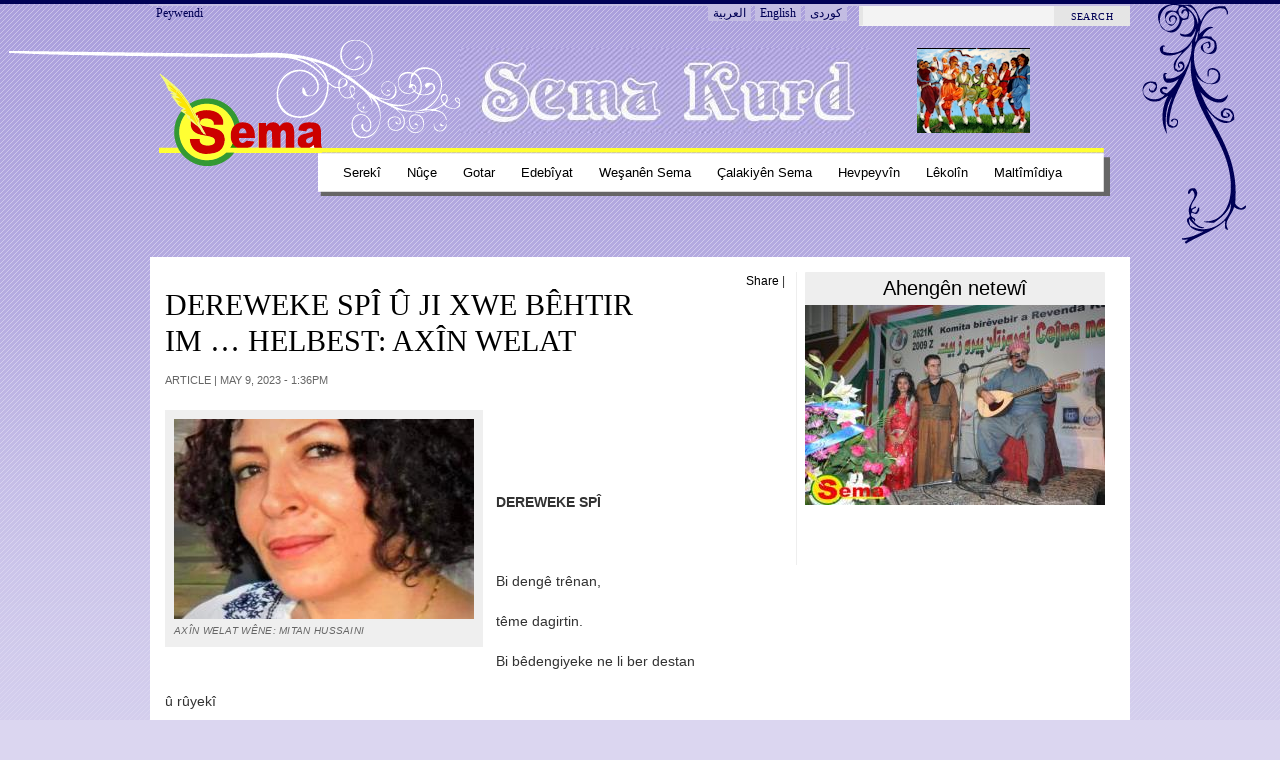

--- FILE ---
content_type: text/html; charset=utf-8
request_url: https://www.semakurd.net/kurdish/article/dereweke-sp%C3%AE-%C3%BB-ji-xwe-b%C3%AAhtir-im-%E2%80%A6-helbest-ax%C3%AEn-welat
body_size: 5574
content:

<!DOCTYPE html PUBLIC "-//W3C//DTD XHTML+RDFa 1.0//EN" "http://www.w3.org/MarkUp/DTD/xhtml-rdfa-1.dtd">
<html 
     xmlns="http://www.w3.org/1999/xhtml"      
     xmlns:dc="http://purl.org/dc/terms/" 
     xmlns:dcmitype="http://purl.org/dc/terms/DCMIType/"
     xmlns:ctag="http://commontag.org/ns#"
     xmlns:foaf="http://xmlns.com/foaf/0.1/"      
     xmlns:v="http://rdf.data-vocabulary.org/#"
     xmlns:fb="http://www.facebook.com/2008/fbml"
     lang="ku-kur" 
     dir="ltr"
     version="XHTML+RDFa 1.0" >
<head>
<meta http-equiv="Content-Type" content="text/html; charset=utf-8" />
  <title>DEREWEKE SPÎ  Û JI XWE BÊHTIR IM …  HELBEST: AXÎN WELAT | semakurd.net</title>
  
<meta http-equiv="Content-Type" content="text/html; charset=utf-8" />
<meta property="og:title" content="DEREWEKE SPÎ  Û JI XWE BÊHTIR IM …  HELBEST: AXÎN WELAT"/>
<meta property="og:site_name" content="semakurd.net"/>
<meta property="fb:app_id" content="373526719335064"/>

<link rel="shortcut icon" href="/sites/default/files/openpublish_theme_favicon_0.ico" type="image/x-icon" />
  <link type="text/css" rel="stylesheet" media="all" href="/sites/default/files/css/css_5f36fdcbafa093e68f99831d2a860ac7.css" />
<link type="text/css" rel="stylesheet" media="screen" href="/sites/default/files/css/css_e2e8aede7e8499065eeaca2cb382186b.css" />
<link type="text/css" rel="stylesheet" media="print" href="/sites/default/files/css/css_9b1772c56819feaac7859148f1fce2dc.css" />
  <script type="text/javascript" src="/sites/default/files/js/js_eb2891412f1c90495daf4523806203d9.js"></script>
<script type="text/javascript">
<!--//--><![CDATA[//><!--
jQuery.extend(Drupal.settings, { "basePath": "/", "googleanalytics": { "trackOutgoing": 1, "trackMailto": 1, "trackDownload": 1, "trackDownloadExtensions": "7z|aac|arc|arj|asf|asx|avi|bin|csv|doc|exe|flv|gif|gz|gzip|hqx|jar|jpe?g|js|mp(2|3|4|e?g)|mov(ie)?|msi|msp|pdf|phps|png|ppt|qtm?|ra(m|r)?|sea|sit|tar|tgz|torrent|txt|wav|wma|wmv|wpd|xls|xml|z|zip" }, "combineBlocks": [ [ "#block-views-most_viewed_by_taxonomy-block", "#block-views-most_commented_articles-block_1" ], [ "#block-views-most_viewed_by_node_type-block", "#block-views-most_commented_blogs-block_1" ], [ "#block-views-most_viewed_by_node_type-block", "#block-views-most_commented_articles-block_1" ] ], "op_workflow_bonus": null, "viewsSlideshowSingleFrame": { "#views_slideshow_singleframe_main_ad-block_1": { "num_divs": 2, "id_prefix": "#views_slideshow_singleframe_main_", "div_prefix": "#views_slideshow_singleframe_div_", "vss_id": "ad-block_1", "timeout": "7000", "sort": 1, "effect": "blindX", "speed": "900", "start_paused": 0, "delay": "0", "fixed_height": "1", "random": "0", "pause": "1", "pause_on_click": "0", "pause_when_hidden": 0, "pause_when_hidden_type": "full", "amount_allowed_visible": "", "remember_slide": 0, "remember_slide_days": "1", "controls": "0", "items_per_slide": "1", "pager": "0", "pager_type": "Numbered", "pager_hover": "2", "pager_click_to_page": 0, "image_count": "0", "nowrap": "0", "sync": "1", "advanced": "", "ie": { "cleartype": "true", "cleartypenobg": "false" } } } });
//--><!]]>
</script>
  <!--[if gte IE 6]><link type="text/css" rel="stylesheet" media="all" href="/sites/all/themes/openpublish_theme/css/fix-ie.css" /><![endif]-->  
  <!--[if IE 6]><link type="text/css" rel="stylesheet" media="all" href="/##path_not_found##" /><![endif]-->
</head>

<body  class="sidebar-right node-view-page not-front not-logged-in page-node node-type-article one-sidebar sidebar-right i18n-ku-kur" >
    <div id="outer-wrapper"> 
  <div id="wrapper">    	
  
      <div id="top-menu" class="clearfix">
      <ul class="menu"><li class="leaf first last even"><a href="/kurdish/contact" title="">Peywendi</a></li>
</ul>    <div id="search_box_top" class="clearfix">
      <form action="/kurdish/article/dereweke-sp%C3%AE-%C3%BB-ji-xwe-b%C3%AAhtir-im-%E2%80%A6-helbest-ax%C3%AEn-welat"  accept-charset="UTF-8" method="post" id="search-theme-form">
<div><div id="search" class="clearfix"><div class="form-item" id="edit-search-theme-form-1-wrapper">
 <input type="text" maxlength="128" name="search_theme_form" id="edit-search-theme-form-1" size="15" value="" title="Enter the terms you wish to search for." class="form-text" />
</div>
<input type="hidden" name="form_build_id" id="form-UYbI35yrHhGo3Ra3cS3eYo_05dHARc46UOn0REZFzJE" value="form-UYbI35yrHhGo3Ra3cS3eYo_05dHARc46UOn0REZFzJE"  />
<input type="hidden" name="form_id" id="edit-search-theme-form" value="search_theme_form"  />
<div id="top-search-button"><input type="submit" name="op" id="" value="search"  class="form-submit" />
</div></div>
</div></form>
    </div>
<ul class="language-bar"><li class="ar first"><a href="/" class="language-link ">العربية</a></li>
<li class="en"><a href="/english" class="language-link ">English</a></li>
<li class="ku last"><a href="/sorani" class="language-link ">کوردی</a></li>
</ul>
    </div>
  		
  <div id="top-image-area" class="clearfix">   <div id="header">
      <div id="block-views-front_top_ad-block_1" class="clearfix block block-views">

  
  <div class="content">
    <div class="view view-front-top-ad view-id-front_top_ad view-display-id-block_1 view-dom-id-3">
    
  
  
      <div class="view-content">
        <div about="" class="views-row views-row-1 views-row-odd views-row-first views-row-last">
      
  <div class="views-field-field-ad-image-fid">
                <span class="field-content"><img src="https://www.semakurd.net/sites/default/files/imagecache/sema_add_85X0/ad/sema-2.jpg" alt="" title=""  class="imagecache imagecache-sema_add_85X0 imagecache-default imagecache-sema_add_85X0_default" width="410" height="85" /></span>
  </div>
  
  <div class="views-field-edit-node">
                <span class="field-content"></span>
  </div>
  </div>
      </div>
  
  
  
  
  
  
</div>   </div>

</div>
   
  </div> <!-- /#header -->
  </div>
  <div id="logo-area" class="clearfix">	    
    <div id="logo"><a href="/kurdish" title="semakurd.net"><img src="/sites/default/files/openpublish_theme_logo.png" alt="semakurd.net" /></a>
    </div><!--/ #logo -->
  </div><!-- #logo-area -->        

  <div id="nav" class="clearfix">
          <ul class="links primary-links clearfix op-primary-links">
                  <li class="first-level off first">
        <a href="/kurdish" class="first-level">Serekî</a>                
                
      </li>
                <li class="first-level off ">
        <a href="/kurdish/articles/n%C3%BB%C3%A7e" class="first-level">Nûçe</a>                
                  <ul class="second-level">          
                          <li><a href="/kurdish/articles/n%C3%BB%C3%A7e/S%C3%AEnema"><span>Sînema</span></a></li>
                          <li><a href="/kurdish/articles/n%C3%BB%C3%A7e/Huner"><span>Huner</span></a></li>
                          <li><a href="/kurdish/articles/n%C3%BB%C3%A7e/Edeb%C3%AE"><span>Edebî</span></a></li>
                          <li><a href="/kurdish/articles/n%C3%BB%C3%A7e/Muz%C3%AEk"><span>Muzîk</span></a></li>
                          <li><a href="/kurdish/articles/n%C3%BB%C3%A7e/Siyaset"><span>Siyaset</span></a></li>
                      </ul>
                
      </li>
                <li class="first-level off ">
        <a href="/kurdish/articles/Gotar" class="first-level">Gotar</a>                
                  <ul class="second-level">          
                          <li><a href="/kurdish/articles/Gotar/S%C3%AEnema"><span>Sînema</span></a></li>
                          <li><a href="/kurdish/articles/Gotar/Huner"><span>Huner</span></a></li>
                          <li><a href="/kurdish/articles/Gotar/Edeb%C3%AE"><span>Edebî</span></a></li>
                          <li><a href="/kurdish/articles/Gotar/Muz%C3%AEk"><span>Muzîk</span></a></li>
                          <li><a href="/kurdish/articles/Gotar/Siyaset"><span>Siyaset</span></a></li>
                      </ul>
                
      </li>
                <li class="first-level off ">
        <a href="/kurdish/articles/Edeb%C3%AE" class="first-level">Edebîyat</a>                
                  <ul class="second-level">          
                          <li><a href="/kurdish/articles/Edeb%C3%AE/Pirt%C3%BBk%C3%AAn-N%C3%BB%20"><span>Pirtûkên Nû </span></a></li>
                          <li><a href="/kurdish/articles/Edeb%C3%AE/Helbest"><span>Helbest</span></a></li>
                          <li><a href="/kurdish/articles/Edeb%C3%AE/%C3%87%C3%AErok"><span>Çîrok</span></a></li>
                      </ul>
                
      </li>
                <li class="first-level off ">
        <a href="/kurdish/articles/We%C5%9Fan%C3%AAn-sema" class="first-level">Weşanên sema</a>                
                
      </li>
                <li class="first-level off ">
        <a href="/kurdish/articles/%C3%87alakiy%C3%AAn-sema" class="first-level">Çalakiyên sema</a>                
                
      </li>
                <li class="first-level off ">
        <a href="/kurdish/articles/Hevpeyv%C3%AEn" class="first-level">Hevpeyvîn</a>                
                
      </li>
                <li class="first-level off ">
        <a href="/kurdish/articles/L%C3%AAkol%C3%AEn" class="first-level">Lêkolîn</a>                
                
      </li>
                <li class="first-level off last">
        <a href="/kurdish/multimedia" class="first-level">Maltîmîdiya</a>                
                
      </li>
      </ul>          
  </div> <!-- /#nav -->
  <div class="clear"></div>	
  <div id="container" class="clearfix">


<div id="center" class="clearfix">
  
  
  <div class="breadcrumb"><a href="/kurdish">Home</a></div>
   

    
                	<div id="add-this" class="float-right clearfix">
          <div id="facebook-like" style="display:inline-block;">  
    <iframe src="http://www.facebook.com/plugins/like.php?href=https://www.semakurd.net/kurdish/article/dereweke-sp%C3%AE-%C3%BB-ji-xwe-b%C3%AAhtir-im-%E2%80%A6-helbest-ax%C3%AEn-welat &amp;layout=button_count&amp;show_faces=true&amp;width=80&amp;action=like&amp;colorscheme=light&amp;height=21" scrolling="no" frameborder="0" style="border:none; overflow:hidden; width:95px; height:21px;" allowTransparency="true"></iframe>

</div>


<script type="text/javascript">
var addthis_config =
{
   ui_508_compliant: true,
   services_compact: 'print,favorites,email,facebook,twitter,digg,delicious,myspace,google,more'
}
</script>
<div class="addthis_toolbox addthis_default_style">
<a addthis:title="DEREWEKE SPÎ  Û JI XWE BÊHTIR IM …  HELBEST: AXÎN WELAT | semakurd.net" href="http://addthis.com/bookmark.php?v=250" class="addthis_button_compact">Share</a>
<span class="addthis_separator">|</span>
<a class="addthis_button_print"></a>
<a class="addthis_button_email"></a>
<a class="addthis_button_twitter"></a>
<a class="addthis_button_facebook"></a>
</div>
<script type="text/javascript" src="http://s7.addthis.com/js/250/addthis_widget.js"></script>
      	</div>
        <h1 property="dc:title">DEREWEKE SPÎ  Û JI XWE BÊHTIR IM …  HELBEST: AXÎN WELAT</h1>
            
                  
                    
    
        

  
      
  <div id="op-over-content">
        
  </div>
  
  <div id="op-content" typeof="dcmitype:Text">
    	<div class="deck"></div><!-- /.deck -->
<div class="section-date-author">Article | 
  
  <time property="dc:issued" datatype="xsd:dateTime" datetime="2023-05-09" content="2023-05-09T13:36:42+03:00">May 9, 2023 - 1:36pm</time>
     	
</div><!-- /.section-date-author -->
<div class="body-content">
    <div class="main-image">
      <img src="https://www.semakurd.net/sites/default/files/imagecache/400xY/axin-welat.jpg" alt="  AXÎN WELAT WÊNE: MITAN HUSSAINI   " title="  AXÎN WELAT WÊNE: MITAN HUSSAINI   "  class="imagecache imagecache-400xY" width="300" height="200" />        <div class="main-image-desc image-desc">
           <span class="main-image-credit image-credit">  AXÎN WELAT WÊNE: MITAN HUSSAINI   </span>
        </div><!-- /.main-image-desc -->
    </div><!-- /.main-image -->
    
  <div property="dc:description"><p>&nbsp;</p>
<p>	&nbsp;</p>
<p>	<strong>DEREWEKE SP&Icirc;</strong></p>
<p>	&nbsp;</p>
<p>	Bi deng&ecirc; tr&ecirc;nan,</p>
<p>	t&ecirc;me dagirtin.</p>
<p>	Bi b&ecirc;dengiyeke ne li ber destan</p>
<p>	&ucirc; r&ucirc;yek&icirc;</p>
<p>	nay&ecirc; jib&icirc;rkirin.</p>
<p>	Nizanim r&ecirc;w&icirc; y&ecirc;n duh,</p>
<p>	ji k&icirc;jan rex&icirc; ve hatin.</p>
<p>	&nbsp;</p>
<p>	Deng&ecirc; xwe</p>
<p>	didim b&ucirc;newerine</p>
<p>	ji toz&ecirc;</p>
<p>	&ucirc; canewer&ecirc;n ked&icirc;.</p>
<p>	Xwe didim neynikan</p>
<p>	dib&ecirc;jin:</p>
<p>	tu b&ecirc; rojgar &icirc;.</p>
<p>	&nbsp;</p>
<p>	Tu d&ecirc; careke din</p>
<p>	ney&ecirc; v&icirc; deng&icirc;...</p>
<p>	Hezkiriy&ecirc;n xwe n&icirc;vkuşt&icirc; dikim:</p>
<p>	n&icirc;v&ecirc; sax: ji kurman re.</p>
<p>	N&icirc;v&ecirc; mir&icirc;: ji hezkirineke din re,</p>
<p>	ji kuştineke din</p>
<p>	&ucirc; gelek xapandin&ecirc;n d&icirc; re.</p>
<p>	&nbsp;</p>
<p>	Keviy&ecirc;n min tenik in;</p>
<p>	xwe dav&ecirc;jim rexr&ecirc;yan.</p>
<p>	Cara yekem&icirc;n e</p>
<p>	neynikeke wiha paqij dib&icirc;nim.</p>
<p>	&nbsp;</p>
<p>	Hezkiriy&ecirc;n min</p>
<p>	bawernakin ku:</p>
<p>	ten&ecirc; derewek im.</p>
<p>	&nbsp;</p>
<p>	Di her neynikek&ecirc; de:</p>
<p>	du r&ucirc;.</p>
<p>	Di her r&ucirc;yek&icirc; de:</p>
<p>	gelek kes...</p>
<p>	piraniya goriy&ecirc;n min</p>
<p>	b&ecirc; w&ecirc;ned&ecirc;m</p>
<p>	derbas&icirc; neynikan dibin.</p>
<p>	&nbsp;</p>
<p>	***</p>
<p>	&nbsp;</p>
<p>	<strong>JI XWE B&Ecirc;HTIR IM</strong></p>
<p>	&nbsp;</p>
<p>	Ez b&ucirc;m:</p>
<p>	ya ku der&icirc; n&icirc;vk&ecirc;ş&icirc;</p>
<p>	dih&icirc;şt,</p>
<p>	&ucirc; &ccedil;av&ecirc;n xwe vedikirin.</p>
<p>	&nbsp;</p>
<p>	Ne xem e</p>
<p>	zanibim ev stirana</p>
<p>	ji k&icirc;jan pencer&ecirc; t&ecirc;</p>
<p>	l&ecirc; na.</p>
<p>	Rojine d&ucirc;&ucirc;r bi xwe re</p>
<p>	an&icirc;n.</p>
<p>	Gelek d&icirc;men,</p>
<p>	&ucirc; b&icirc;neke pir ji m&ecirc;j.</p>
<p>	&nbsp;</p>
<p>	Ji xwe b&ecirc;tir im.</p>
<p>	Nizanim bi &ccedil;iqas&icirc;,</p>
<p>	&ucirc; heta ku?</p>
<p>	diwestim.</p>
<p>	Navberek&ecirc; dibim,</p>
<p>	d&icirc;sa dibezim,</p>
<p>	radiwestim,</p>
<p>	&ucirc; dem j&icirc; bi min re.</p>
<p>	&nbsp;</p>
<p>	Bijank&ecirc;n xwe</p>
<p>	ji nermebayan radikim.</p>
<p>	Her ku jinek</p>
<p>	derbas dibe,</p>
<p>	zanim &ccedil;awa dil&ecirc; te</p>
<p>	dibij&icirc;nim xwe.</p>
<p>	&nbsp;</p>
<p>	Bi du destan</p>
<p>	te ez hem&ecirc;z kirim</p>
<p>	bi gelekan</p>
<p>	d&ucirc;r&icirc; xwe xistim.</p>
<p>	tu d&ecirc; &ccedil;i bik&icirc;</p>
<p>	bi ewqas dest?</p>
<p>	&nbsp;</p>
<p>	-------------</p>
<p>	<strong>AX&Icirc;N WELAT helbestvan e &ucirc; bi kurd&icirc;, ereb&icirc; &ucirc; sw&ecirc;d&icirc; diniv&icirc;se. Heta niha 8 kit&ecirc;b&ecirc;n w&ecirc; bi s&ecirc; zimanan li S&ucirc;riy&ecirc;, Libnan&ecirc;, Tirkiy&ecirc; &ucirc; Sw&ecirc;d&ecirc; derketine. Ew li Sw&ecirc;d&ecirc; dij&icirc; &ucirc; xebat&ecirc;n xwe &ecirc;n edeb&icirc; li Sw&ecirc;d&ecirc; dewam dike.</strong></p>
<p>	&nbsp;</p>
<p>	<strong>Kovara ferm&icirc; ya PENa Sw&ecirc;d&icirc; ( PEN/OPP)&nbsp;</strong></p>
</div>
  
    
    
</div>

<ul class="links"><li class="statistics_counter first last"><span>1376 reads</span></li>
</ul>  </div>
  
  <div id="op-under-content">
      
  </div>
  
</div> <!-- /#center -->

  <div id="sidebar-right" class="sidebar">
  	  <div id="block-views-ad-block_1" class="clearfix block block-views">

  
  <div class="content">
    <div class="view view-ad view-id-ad view-display-id-block_1 view-dom-id-1">
    
  
  
      <div class="view-content">
      


<div id="views_slideshow_singleframe_main_ad-block_1" class="views_slideshow_singleframe_main views_slideshow_main"><div id="views_slideshow_singleframe_teaser_section_ad-block_1" class="views_slideshow_singleframe_teaser_section"><div class="views_slideshow_singleframe_slide views_slideshow_slide views-row-1 views-row-odd" id="views_slideshow_singleframe_div_ad-block_1_0"><div class="views-row views-row-0 views-row-first views-row-odd">
  
  <div class="views-field-title">
                <span class="field-content">Ahengên netewî</span>
  </div>
  
  <div class="views-field-field-ad-image-fid">
                <span class="field-content"><img src="https://www.semakurd.net/sites/default/files/imagecache/width300/ad/aheng.jpg" alt="" title=""  class="imagecache imagecache-width300 imagecache-default imagecache-width300_default" width="300" height="200" /></span>
  </div>

</div>
</div>
<div class="views_slideshow_singleframe_slide views_slideshow_slide views-row-2 views_slideshow_singleframe_hidden views-row-even" id="views_slideshow_singleframe_div_ad-block_1_1"><div class="views-row views-row-0 views-row-first views-row-odd">
  
  <div class="views-field-title">
                <span class="field-content">Pirtûkên Dezgeha Sema</span>
  </div>
  
  <div class="views-field-field-ad-image-fid">
                <span class="field-content"><img src="https://www.semakurd.net/sites/default/files/imagecache/width300/ad/pirtuk1.jpg" alt="" title=""  class="imagecache imagecache-width300 imagecache-default imagecache-width300_default" width="239" height="235" /></span>
  </div>

</div>
</div>
</div>
</div>
    </div>
  
  
  
  
  
  
</div>   </div>

</div>
  </div> <!-- /#sidebar-right -->
        

      </div> <!-- /#container -->
      <span class="clear"></span>
    </div> <!-- /#wrapper -->
 
        <div class="clear"></div>	
         	
        <div id="footer" class="clearfix clear">
        <div id="footer-links-wrapper">
          <div id="footer-menu-primary"></div>
          <div id="footer-menu-secondary"></div>
        </div><!--/footer-links-wrapper-->
          
            <div id="block-block-1" class="clearfix block block-block">

  
  <div class="content">
    <p>All right preserved by semakurd.net / Mafê belavkirinê parastîne bo Malpera semakurd.net / المقالات التي تنشر في الموقع تعبر عن رأي اصحابها<br />
<a href="http://www.semakurd.info" title="www.semakurd.info">www.semakurd.info</a> | <a href="http://www.semakurd.org" title="www.semakurd.org">www.semakurd.org</a><br />
&copy; 2008 - 2012 </p>
  </div>

</div>
          
        </div> <!-- /#footer -->
 
  </div> <!-- /#outer-wrapper -->
  <!-- /layout -->
  <script type="text/javascript" src="/sites/default/files/js/js_7ffc6a210bb54d5ab6d348ffe201c11b.js"></script>
<script type="text/javascript">
<!--//--><![CDATA[//><!--
var _gaq = _gaq || [];_gaq.push(["_setAccount", "UA-30367122-1"]);_gaq.push(["_trackPageview"]);(function() {var ga = document.createElement("script");ga.type = "text/javascript";ga.async = true;ga.src = ("https:" == document.location.protocol ? "https://ssl" : "http://www") + ".google-analytics.com/ga.js";var s = document.getElementsByTagName("script")[0];s.parentNode.insertBefore(ga, s);})();
//--><!]]>
</script>
</body>
</html>


--- FILE ---
content_type: text/css
request_url: https://www.semakurd.net/sites/default/files/css/css_5f36fdcbafa093e68f99831d2a860ac7.css
body_size: 12620
content:
#nav ul.primary-links li.off li a,#nav ul.primary-links li.on li a,#nav ul.primary-links li.over ul li a{display:block;font-family:arial,verdana,sans-serif;font-size:1em;text-transform:none;font-weight:bold;}#nav ul.primary-links li.on li a:hover,#nav ul.primary-links li.on li a:active,#nav ul.primary-links li.on li a.overactive{color:#fff;}#nav ul.primary-links li.first-level a:hover{background:#393939;}#nav ul.primary-links li.on li a.active{background:none;}div#nav{background:#F3F3F3;position:relative;margin-bottom:40px;padding:0;}#nav li.on ul,#nav li.off ul{margin:0;padding:0;background:#760C29;}#nav a{text-decoration:none;}div#nav li.first-level{width:0px;margin:0;float:left;display:block;padding-right:15px;white-space:nowrap;}div#nav ul>li.first-level{width:auto;}#nav li ul{display:none;}#nav li.off ul,#nav li.on ul{top:36px;left:0px;background:#760C29;height:35px;position:absolute;width:979px;}#nav ul.primary-links li.first-level.on a,#nav ul.primary-links li.on first-level.a{color:#FFF;}#nav ul.primary-links li.on ul.second-level a{color:#FFF;text-transform:none;}#nav ul.primary-links li ul a.active span{background:url(/sites/all/modules/openpublish_core/openpublish_menu/img/bg-submenu.png);padding:4px 13px 4px 13px;-moz-border-radius:6px;-webkit-border-radius:6px;border-radius:6px;}#nav ul.primary-links li ul span{padding:4px 13px 4px 13px;}#nav ul.primary-links li.on li a{padding:12px;font-size:0.917em;font-weight:normal;}#nav li a{font-weight:bold;display:block;}#nav ul.primary-links li.first-level.on{background:none repeat scroll 0 0 #760C29;color:#FFFFFF;text-decoration:none;}#nav ul.primary-links li.on ul a,#nav ul.primary-links li.off ul a{float:left;border:0;color:#fff;width:auto;padding:12px 10px 8px 10px;font-size:0.917em;font-weight:normal;}#nav ul.primary-links li:hover ul,#nav ul.primary-links li.over ul{background:#393939;width:979px;}#nav li.on ul{display:block;}#nav li.off:hover ul,#nav li.over ul{display:block;z-index:6000;}div#nav li.off a:hover,div#nav li:hover a,div#nav li.over a{background:#393939;}div#nav ul.primary-links li.first-level:hover a.first-level,div#nav ul.primary-links li.first-level:hover a.first-level.active,div#nav ul.primary-links li.over a.first-level,div#nav ul.primary-links li.over a.active{color:#FFF;background:#393939;}#nav li.off li a:hover,#nav li:hover li a{background:#393939;text-transform:none;}#nav ul.primary-links li ul a:hover,#nav ul.primary-links li a:active{color:#c5c5c5;}#nav ul.primary-links ul.second-level li a:hover{background:#393939;color:#c5c5c5;}#nav ul.primary-links li a.active:active{background:#393939;}

.node-unpublished{background-color:#fff4f4;}.preview .node{background-color:#ffffea;}#node-admin-filter ul{list-style-type:none;padding:0;margin:0;width:100%;}#node-admin-buttons{float:left;margin-left:0.5em;clear:right;}td.revision-current{background:#ffc;}.node-form .form-text{display:block;width:95%;}.node-form .container-inline .form-text{display:inline;width:auto;}.node-form .standard{clear:both;}.node-form textarea{display:block;width:95%;}.node-form .attachments fieldset{float:none;display:block;}.terms-inline{display:inline;}


fieldset{margin-bottom:1em;padding:.5em;}form{margin:0;padding:0;}hr{height:1px;border:1px solid gray;}img{border:0;}table{border-collapse:collapse;}th{text-align:left;padding-right:1em;border-bottom:3px solid #ccc;}.clear-block:after{content:".";display:block;height:0;clear:both;visibility:hidden;}.clear-block{display:inline-block;}/*_\*/
* html .clear-block{height:1%;}.clear-block{display:block;}/* End hide from IE-mac */



body.drag{cursor:move;}th.active img{display:inline;}tr.even,tr.odd{background-color:#eee;border-bottom:1px solid #ccc;padding:0.1em 0.6em;}tr.drag{background-color:#fffff0;}tr.drag-previous{background-color:#ffd;}td.active{background-color:#ddd;}td.checkbox,th.checkbox{text-align:center;}tbody{border-top:1px solid #ccc;}tbody th{border-bottom:1px solid #ccc;}thead th{text-align:left;padding-right:1em;border-bottom:3px solid #ccc;}.breadcrumb{padding-bottom:.5em}div.indentation{width:20px;height:1.7em;margin:-0.4em 0.2em -0.4em -0.4em;padding:0.42em 0 0.42em 0.6em;float:left;}div.tree-child{background:url(/misc/tree.png) no-repeat 11px center;}div.tree-child-last{background:url(/misc/tree-bottom.png) no-repeat 11px center;}div.tree-child-horizontal{background:url(/misc/tree.png) no-repeat -11px center;}.error{color:#e55;}div.error{border:1px solid #d77;}div.error,tr.error{background:#fcc;color:#200;padding:2px;}.warning{color:#e09010;}div.warning{border:1px solid #f0c020;}div.warning,tr.warning{background:#ffd;color:#220;padding:2px;}.ok{color:#008000;}div.ok{border:1px solid #00aa00;}div.ok,tr.ok{background:#dfd;color:#020;padding:2px;}.item-list .icon{color:#555;float:right;padding-left:0.25em;clear:right;}.item-list .title{font-weight:bold;}.item-list ul{margin:0 0 0.75em 0;padding:0;}.item-list ul li{margin:0 0 0.25em 1.5em;padding:0;list-style:disc;}ol.task-list li.active{font-weight:bold;}.form-item{margin-top:1em;margin-bottom:1em;}tr.odd .form-item,tr.even .form-item{margin-top:0;margin-bottom:0;white-space:nowrap;}tr.merge-down,tr.merge-down td,tr.merge-down th{border-bottom-width:0 !important;}tr.merge-up,tr.merge-up td,tr.merge-up th{border-top-width:0 !important;}.form-item input.error,.form-item textarea.error,.form-item select.error{border:2px solid red;}.form-item .description{font-size:0.85em;}.form-item label{display:block;font-weight:bold;}.form-item label.option{display:inline;font-weight:normal;}.form-checkboxes,.form-radios{margin:1em 0;}.form-checkboxes .form-item,.form-radios .form-item{margin-top:0.4em;margin-bottom:0.4em;}.marker,.form-required{color:#f00;}.more-link{text-align:right;}.more-help-link{font-size:0.85em;text-align:right;}.nowrap{white-space:nowrap;}.item-list .pager{clear:both;text-align:center;}.item-list .pager li{background-image:none;display:inline;list-style-type:none;padding:0.5em;}.pager-current{font-weight:bold;}.tips{margin-top:0;margin-bottom:0;padding-top:0;padding-bottom:0;font-size:0.9em;}dl.multiselect dd.b,dl.multiselect dd.b .form-item,dl.multiselect dd.b select{font-family:inherit;font-size:inherit;width:14em;}dl.multiselect dd.a,dl.multiselect dd.a .form-item{width:10em;}dl.multiselect dt,dl.multiselect dd{float:left;line-height:1.75em;padding:0;margin:0 1em 0 0;}dl.multiselect .form-item{height:1.75em;margin:0;}.container-inline div,.container-inline label{display:inline;}ul.primary{border-collapse:collapse;padding:0 0 0 1em;white-space:nowrap;list-style:none;margin:5px;height:auto;line-height:normal;border-bottom:1px solid #bbb;}ul.primary li{display:inline;}ul.primary li a{background-color:#ddd;border-color:#bbb;border-width:1px;border-style:solid solid none solid;height:auto;margin-right:0.5em;padding:0 1em;text-decoration:none;}ul.primary li.active a{background-color:#fff;border:1px solid #bbb;border-bottom:#fff 1px solid;}ul.primary li a:hover{background-color:#eee;border-color:#ccc;border-bottom-color:#eee;}ul.secondary{border-bottom:1px solid #bbb;padding:0.5em 1em;margin:5px;}ul.secondary li{display:inline;padding:0 1em;border-right:1px solid #ccc;}ul.secondary a{padding:0;text-decoration:none;}ul.secondary a.active{border-bottom:4px solid #999;}#autocomplete{position:absolute;border:1px solid;overflow:hidden;z-index:100;}#autocomplete ul{margin:0;padding:0;list-style:none;}#autocomplete li{background:#fff;color:#000;white-space:pre;cursor:default;}#autocomplete li.selected{background:#0072b9;color:#fff;}html.js input.form-autocomplete{background-image:url(/misc/throbber.gif);background-repeat:no-repeat;background-position:100% 2px;}html.js input.throbbing{background-position:100% -18px;}html.js fieldset.collapsed{border-bottom-width:0;border-left-width:0;border-right-width:0;margin-bottom:0;height:1em;}html.js fieldset.collapsed *{display:none;}html.js fieldset.collapsed legend{display:block;}html.js fieldset.collapsible legend a{padding-left:15px;background:url(/misc/menu-expanded.png) 5px 75% no-repeat;}html.js fieldset.collapsed legend a{background-image:url(/misc/menu-collapsed.png);background-position:5px 50%;}* html.js fieldset.collapsed legend,* html.js fieldset.collapsed legend *,* html.js fieldset.collapsed table *{display:inline;}html.js fieldset.collapsible{position:relative;}html.js fieldset.collapsible legend a{display:block;}html.js fieldset.collapsible .fieldset-wrapper{overflow:auto;}.resizable-textarea{width:95%;}.resizable-textarea .grippie{height:9px;overflow:hidden;background:#eee url(/misc/grippie.png) no-repeat center 2px;border:1px solid #ddd;border-top-width:0;cursor:s-resize;}html.js .resizable-textarea textarea{margin-bottom:0;width:100%;display:block;}.draggable a.tabledrag-handle{cursor:move;float:left;height:1.7em;margin:-0.4em 0 -0.4em -0.5em;padding:0.42em 1.5em 0.42em 0.5em;text-decoration:none;}a.tabledrag-handle:hover{text-decoration:none;}a.tabledrag-handle .handle{margin-top:4px;height:13px;width:13px;background:url(/misc/draggable.png) no-repeat 0 0;}a.tabledrag-handle-hover .handle{background-position:0 -20px;}.joined + .grippie{height:5px;background-position:center 1px;margin-bottom:-2px;}.teaser-checkbox{padding-top:1px;}div.teaser-button-wrapper{float:right;padding-right:5%;margin:0;}.teaser-checkbox div.form-item{float:right;margin:0 5% 0 0;padding:0;}textarea.teaser{display:none;}html.js .no-js{display:none;}.progress{font-weight:bold;}.progress .bar{background:#fff url(/misc/progress.gif);border:1px solid #00375a;height:1.5em;margin:0 0.2em;}.progress .filled{background:#0072b9;height:1em;border-bottom:0.5em solid #004a73;width:0%;}.progress .percentage{float:right;}.progress-disabled{float:left;}.ahah-progress{float:left;}.ahah-progress .throbber{width:15px;height:15px;margin:2px;background:transparent url(/misc/throbber.gif) no-repeat 0px -18px;float:left;}tr .ahah-progress .throbber{margin:0 2px;}.ahah-progress-bar{width:16em;}#first-time strong{display:block;padding:1.5em 0 .5em;}tr.selected td{background:#ffc;}table.sticky-header{margin-top:0;background:#fff;}#clean-url.install{display:none;}html.js .js-hide{display:none;}#system-modules div.incompatible{font-weight:bold;}#system-themes-form div.incompatible{font-weight:bold;}span.password-strength{visibility:hidden;}input.password-field{margin-right:10px;}div.password-description{padding:0 2px;margin:4px 0 0 0;font-size:0.85em;max-width:500px;}div.password-description ul{margin-bottom:0;}.password-parent{margin:0 0 0 0;}input.password-confirm{margin-right:10px;}.confirm-parent{margin:5px 0 0 0;}span.password-confirm{visibility:hidden;}span.password-confirm span{font-weight:normal;}

ul.menu{list-style:none;border:none;text-align:left;}ul.menu li{margin:0 0 0 0.5em;}li.expanded{list-style-type:circle;list-style-image:url(/misc/menu-expanded.png);padding:0.2em 0.5em 0 0;margin:0;}li.collapsed{list-style-type:disc;list-style-image:url(/misc/menu-collapsed.png);padding:0.2em 0.5em 0 0;margin:0;}li.leaf{list-style-type:square;list-style-image:url(/misc/menu-leaf.png);padding:0.2em 0.5em 0 0;margin:0;}li a.active{color:#000;}td.menu-disabled{background:#ccc;}ul.links{margin:0;padding:0;}ul.links.inline{display:inline;}ul.links li{display:inline;list-style-type:none;padding:0 0.5em;}.block ul{margin:0;padding:0 0 0.25em 1em;}

#permissions td.module{font-weight:bold;}#permissions td.permission{padding-left:1.5em;}#access-rules .access-type,#access-rules .rule-type{margin-right:1em;float:left;}#access-rules .access-type .form-item,#access-rules .rule-type .form-item{margin-top:0;}#access-rules .mask{clear:both;}#user-login-form{text-align:center;}#user-admin-filter ul{list-style-type:none;padding:0;margin:0;width:100%;}#user-admin-buttons{float:left;margin-left:0.5em;clear:right;}#user-admin-settings fieldset .description{font-size:0.85em;padding-bottom:.5em;}.profile{clear:both;margin:1em 0;}.profile .picture{float:right;margin:0 1em 1em 0;}.profile h3{border-bottom:1px solid #ccc;}.profile dl{margin:0 0 1.5em 0;}.profile dt{margin:0 0 0.2em 0;font-weight:bold;}.profile dd{margin:0 0 1em 0;}



.field .field-label,.field .field-label-inline,.field .field-label-inline-first{font-weight:bold;}.field .field-label-inline,.field .field-label-inline-first{display:inline;}.field .field-label-inline{visibility:hidden;}.node-form .content-multiple-table td.content-multiple-drag{width:30px;padding-right:0;}.node-form .content-multiple-table td.content-multiple-drag a.tabledrag-handle{padding-right:.5em;}.node-form .content-add-more .form-submit{margin:0;}.node-form .number{display:inline;width:auto;}.node-form .text{width:auto;}.form-item #autocomplete .reference-autocomplete{white-space:normal;}.form-item #autocomplete .reference-autocomplete label{display:inline;font-weight:normal;}#content-field-overview-form .advanced-help-link,#content-display-overview-form .advanced-help-link{margin:4px 4px 0 0;}#content-field-overview-form .label-group,#content-display-overview-form .label-group,#content-copy-export-form .label-group{font-weight:bold;}table#content-field-overview .label-add-new-field,table#content-field-overview .label-add-existing-field,table#content-field-overview .label-add-new-group{float:left;}table#content-field-overview tr.content-add-new .tabledrag-changed{display:none;}table#content-field-overview tr.content-add-new .description{margin-bottom:0;}table#content-field-overview .content-new{font-weight:bold;padding-bottom:.5em;}.advanced-help-topic h3,.advanced-help-topic h4,.advanced-help-topic h5,.advanced-help-topic h6{margin:1em 0 .5em 0;}.advanced-help-topic dd{margin-bottom:.5em;}.advanced-help-topic span.code{background-color:#EDF1F3;font-family:"Bitstream Vera Sans Mono",Monaco,"Lucida Console",monospace;font-size:0.9em;padding:1px;}.advanced-help-topic .content-border{border:1px solid #AAA}



.rteindent1{margin-left:40px;}.rteindent2{margin-left:80px;}.rteindent3{margin-left:120px;}.rteindent4{margin-left:160px;}.rteleft{text-align:left;}.rteright{text-align:right;}.rtecenter{text-align:center;}.rtejustify{text-align:justify;}.ibimage_left{float:left;}.ibimage_right{float:right;}table.cke_editor fieldset{padding:0 !important;}.cke_editor{display:table !important;}.cke_editor,#ie#bug{display:inline-table !important;}

.ctools-locked{color:red;border:1px solid red;padding:1em;}.ctools-owns-lock{background:#FFFFDD none repeat scroll 0 0;border:1px solid #F0C020;padding:1em;}a.ctools-ajaxing,input.ctools-ajaxing,button.ctools-ajaxing,select.ctools-ajaxing{padding-right:18px !important;background:url(/sites/all/modules/ctools/images/status-active.gif) right center no-repeat;}div.ctools-ajaxing{float:left;width:18px;background:url(/sites/all/modules/ctools/images/status-active.gif) center center no-repeat;}
div.cp_tile:hover div.edit{display:block;}div.cp_showborder:hover{background-color:#ffff80;cursor:pointer;}div.cp_tile div.edit{background-color:white;border:1px solid rgb(238,238,238);display:none;font-size:12px;font-weight:bold;padding:0px 4px;position:absolute;z-index:40;}div.cp_tile{padding:0px;margin:0px;}

.container-inline-date{width:auto;clear:both;display:inline-block;vertical-align:top;margin-right:0.5em;}.container-inline-date .form-item{float:none;padding:0;margin:0;}.container-inline-date .form-item .form-item{float:left;}.container-inline-date .form-item,.container-inline-date .form-item input{width:auto;}.container-inline-date .description{clear:both;}.container-inline-date .form-item input,.container-inline-date .form-item select,.container-inline-date .form-item option{margin-right:5px;}.container-inline-date .date-spacer{margin-left:-5px;}.views-right-60 .container-inline-date div{padding:0;margin:0;}.container-inline-date .date-timezone .form-item{float:none;width:auto;clear:both;}#calendar_div,#calendar_div td,#calendar_div th{margin:0;padding:0;}#calendar_div,.calendar_control,.calendar_links,.calendar_header,.calendar{width:185px;border-collapse:separate;margin:0;}.calendar td{padding:0;}span.date-display-single{}span.date-display-start{}span.date-display-end{}span.date-display-separator{}.date-repeat-input{float:left;width:auto;margin-right:5px;}.date-repeat-input select{min-width:7em;}.date-repeat fieldset{clear:both;float:none;}.date-views-filter-wrapper{min-width:250px;}.date-views-filter input{float:left !important;margin-right:2px !important;padding:0 !important;width:12em;min-width:12em;}.date-nav{width:100%;}.date-nav div.date-prev{text-align:left;width:24%;float:left;}.date-nav div.date-next{text-align:right;width:24%;float:right;}.date-nav div.date-heading{text-align:center;width:50%;float:left;}.date-nav div.date-heading h3{margin:0;padding:0;}.date-clear{float:none;clear:both;display:block;}.date-clear-block{float:none;width:auto;clear:both;}.date-clear-block:after{content:" ";display:block;height:0;clear:both;visibility:hidden;}.date-clear-block{display:inline-block;}/*_\*/ 	 
 * html .date-clear-block{height:1%;}.date-clear-block{display:block;}/* End hide from IE-mac */

.date-container .date-format-delete{margin-top:1.8em;margin-left:1.5em;float:left;}.date-container .date-format-name{float:left;}.date-container .date-format-type{float:left;padding-left:10px;}.date-container .select-container{clear:left;float:left;}div.date-calendar-day{line-height:1;width:40px;float:left;margin:6px 10px 0 0;background:#F3F3F3;border-top:1px solid #eee;border-left:1px solid #eee;border-right:1px solid #bbb;border-bottom:1px solid #bbb;color:#999;text-align:center;font-family:Georgia,Arial,Verdana,sans;}div.date-calendar-day span{display:block;text-align:center;}div.date-calendar-day span.month{font-size:.9em;background-color:#B5BEBE;color:white;padding:2px;text-transform:uppercase;}div.date-calendar-day span.day{font-weight:bold;font-size:2em;}div.date-calendar-day span.year{font-size:.9em;padding:2px;}
#ui-datepicker-div{font-size:100%;font-family:Verdana,sans-serif;background:#eee;border-right:2px #666 solid;border-bottom:2px #666 solid;z-index:9999;}.ui-datepicker{width:17em;padding:.2em .2em 0;}.ui-datepicker .ui-datepicker-header{position:relative;padding:.2em 0;}.ui-datepicker .ui-datepicker-prev,.ui-datepicker .ui-datepicker-next{position:absolute;top:2px;width:1.8em;height:1.8em;}.ui-datepicker .ui-datepicker-prev-hover,.ui-datepicker .ui-datepicker-next-hover{top:1px;}.ui-datepicker .ui-datepicker-prev{left:2px;}.ui-datepicker .ui-datepicker-next{right:2px;}.ui-datepicker .ui-datepicker-prev-hover{left:1px;}.ui-datepicker .ui-datepicker-next-hover{right:1px;}.ui-datepicker .ui-datepicker-prev span,.ui-datepicker .ui-datepicker-next span{display:block;position:absolute;left:50%;margin-left:-8px;top:50%;margin-top:-8px;}.ui-datepicker .ui-datepicker-title{margin:0 2.3em;line-height:1.8em;text-align:center;}.ui-datepicker .ui-datepicker-title select{float:left;font-size:1em;margin:1px 0;}.ui-datepicker select.ui-datepicker-month-year{width:100%;}.ui-datepicker select.ui-datepicker-month,.ui-datepicker select.ui-datepicker-year{width:49%;}.ui-datepicker .ui-datepicker-title select.ui-datepicker-year{float:right;}.ui-datepicker table{width:100%;font-size:.9em;border-collapse:collapse;margin:0 0 .4em;}.ui-datepicker th{padding:.7em .3em;text-align:center;font-weight:bold;border:0;}.ui-datepicker td{border:0;padding:1px;}.ui-datepicker td span,.ui-datepicker td a{display:block;padding:.2em;text-align:right;text-decoration:none;}.ui-datepicker .ui-datepicker-buttonpane{background-image:none;margin:.7em 0 0 0;padding:0 .2em;border-left:0;border-right:0;border-bottom:0;}.ui-datepicker .ui-datepicker-buttonpane button{float:right;margin:.5em .2em .4em;cursor:pointer;padding:.2em .6em .3em .6em;width:auto;overflow:visible;}.ui-datepicker .ui-datepicker-buttonpane button.ui-datepicker-current{float:left;}.ui-datepicker.ui-datepicker-multi{width:auto;}.ui-datepicker-multi .ui-datepicker-group{float:left;}.ui-datepicker-multi .ui-datepicker-group table{width:95%;margin:0 auto .4em;}.ui-datepicker-multi-2 .ui-datepicker-group{width:50%;}.ui-datepicker-multi-3 .ui-datepicker-group{width:33.3%;}.ui-datepicker-multi-4 .ui-datepicker-group{width:25%;}.ui-datepicker-multi .ui-datepicker-group-last .ui-datepicker-header{border-left-width:0;}.ui-datepicker-multi .ui-datepicker-group-middle .ui-datepicker-header{border-left-width:0;}.ui-datepicker-multi .ui-datepicker-buttonpane{clear:left;}.ui-datepicker-row-break{clear:both;width:100%;}.ui-datepicker-rtl{direction:rtl;}.ui-datepicker-rtl .ui-datepicker-prev{right:2px;left:auto;}.ui-datepicker-rtl .ui-datepicker-next{left:2px;right:auto;}.ui-datepicker-rtl .ui-datepicker-prev:hover{right:1px;left:auto;}.ui-datepicker-rtl .ui-datepicker-next:hover{left:1px;right:auto;}.ui-datepicker-rtl .ui-datepicker-buttonpane{clear:right;}.ui-datepicker-rtl .ui-datepicker-buttonpane button{float:left;}.ui-datepicker-rtl .ui-datepicker-buttonpane button.ui-datepicker-current{float:right;}.ui-datepicker-rtl .ui-datepicker-group{float:right;}.ui-datepicker-rtl .ui-datepicker-group-last .ui-datepicker-header{border-right-width:0;border-left-width:1px;}.ui-datepicker-rtl .ui-datepicker-group-middle .ui-datepicker-header{border-right-width:0;border-left-width:1px;}.ui-datepicker-cover{display:none;display:block;position:absolute;z-index:-1;filter:mask();top:-4px;left:-4px;width:200px;height:200px;}

.timeEntry_control{vertical-align:middle;margin-left:2px;}* html .timeEntry_control{margin-top:-4px;}




.filefield-icon{margin:0 2px 0 0;}.filefield-element{margin:1em 0;white-space:normal;}.filefield-element .widget-preview{float:left;padding:0 10px 0 0;margin:0 10px 0 0;border-width:0 1px 0 0;border-style:solid;border-color:#CCC;max-width:30%;}.filefield-element .widget-edit{float:left;max-width:70%;}.filefield-element .filefield-preview{width:16em;overflow:hidden;}.filefield-element .widget-edit .form-item{margin:0 0 1em 0;}.filefield-element input.form-submit,.filefield-element input.form-file{margin:0;}.filefield-element input.progress-disabled{float:none;display:inline;}.filefield-element div.ahah-progress,.filefield-element div.throbber{display:inline;float:none;padding:1px 13px 2px 3px;}.filefield-element div.ahah-progress-bar{display:none;margin-top:4px;width:28em;padding:0;}.filefield-element div.ahah-progress-bar div.bar{margin:0;}


#edit-mollom-captcha{display:block;}.dblog-event pre,#simpletest-result-form table td{white-space:pre-wrap;}
#op-workflow-node-state-published{display:block;font-family:Arial,Helvetica,sans-serif;padding:5px 10px 2px 10px;font-size:.9em;margin:0 5px 0 0;color:white;background:green;border:none;}#op-workflow-node-state-notpublished{display:block;font-family:Arial,Helvetica,sans-serif;padding:5px 10px 2px 10px;font-size:.9em;margin:0 5px 0 0;color:white;background:grey;border:none;}


div.panel-pane div.admin-links{font-size:xx-small;margin-right:1em;}div.panel-pane div.admin-links li a{color:#ccc;}div.panel-pane div.admin-links li{padding-bottom:2px;background:white;z-index:201;}div.panel-pane div.admin-links:hover a,div.panel-pane div.admin-links-hover a{color:#000;}div.panel-pane div.admin-links a:before{content:"[";}div.panel-pane div.admin-links a:after{content:"]";}div.panel-pane div.panel-hide{display:none;}div.panel-pane div.panel-hide-hover,div.panel-pane:hover div.panel-hide{display:block;position:absolute;z-index:200;margin-top:-1.5em;}div.panel-pane div.node{margin:0;padding:0;}div.panel-pane div.feed a{float:right;}


.views_slideshow_singleframe_no_display,.views_slideshow_singleframe_hidden,.views_slideshow_singleframe_controls,.views_slideshow_singleframe_image_count{display:none;}.views_slideshow_singleframe_pager div a img{width:75px;height:75px;}.views_slideshow_singleframe_pager div{display:inline;padding-left:10px;}.views_slideshow_singleframe_pager.thumbnails a.activeSlide img{border:3px solid #000;}.views_slideshow_singleframe_pager.numbered a.activeSlide{text-decoration:underline;}


div.fieldgroup{margin:.5em 0 1em 0;}div.fieldgroup .content{padding-left:1em;}

.views-exposed-form .views-exposed-widget{float:left;padding:.5em 1em 0 0;}.views-exposed-form .views-exposed-widget .form-submit{margin-top:1.6em;}.views-exposed-form .form-item,.views-exposed-form .form-submit{margin-top:0;margin-bottom:0;}.views-exposed-form label{font-weight:bold;}.views-exposed-widgets{margin-bottom:.5em;}html.js a.views-throbbing,html.js span.views-throbbing{background:url(/sites/all/modules/views/images/status-active.gif) no-repeat right center;padding-right:18px;}div.view div.views-admin-links{font-size:xx-small;margin-right:1em;margin-top:1em;}.block div.view div.views-admin-links{margin-top:0;}div.view div.views-admin-links ul{padding-left:0;}div.view div.views-admin-links li a{color:#ccc;}div.view div.views-admin-links li{padding-bottom:2px;z-index:201;}div.view div.views-admin-links-hover a,div.view div.views-admin-links:hover a{color:#000;}div.view div.views-admin-links-hover,div.view div.views-admin-links:hover{background:transparent;;}div.view div.views-admin-links a:before{content:"[";}div.view div.views-admin-links a:after{content:"]";}div.view div.views-hide{display:none;}div.view div.views-hide-hover,div.view:hover div.views-hide{display:block;position:absolute;z-index:200;}div.view:hover div.views-hide{margin-top:-1.5em;}.views-view-grid tbody{border-top:none;}





body{color:#333;font:75% Georgia,"Times New Roman",serif;margin:0;padding:0;}a:link,a:visited{color:#000;text-decoration:none;}a:focus{outline:1px dotted;}a:hover,a:active,li a.active{outline:none;text-decoration:underline;color:#666;}h1,h2,h3,h4,h5,h6{font-weight:700;margin:0;padding:0;}h1{margin:.5em 0;font-family:Georgia,"Times New Roman",Times,serif;font-size:2.5em;color:#000;font-weight:normal;line-height:1.2em;}h2{font-size:1.4em;font-family:Georgia,"Times New Roman",Times,serif;letter-spacing:.05em;font-style:italic;letter-spacing:-0.02em;margin:0 0 10px 0;color:#000;padding:1em 0 .5em 0;background:url(/sites/all/themes/openpublish_theme/images/bkg/bg-h2.png) repeat-x top;border-bottom:dotted 1px #a8a8a8;}h2:after{content:"  »";font-style:normal;color:#760c29;}h2 a:link,h2 a:visited{}h2 a:link,h3 a:active,h3 a:visited{color:#000;}h2 a:hover{text-decoration:none;}h3{font-size:1.083em;margin:25px 0 6px 0;color:#000;}p{font-size:1.2em;line-height:1.7em;margin:0 0 1.1em 0;}blockquote{margin:1.25em;padding:1.25em 1.25em 0 1.25em;}em{padding:0 3px 0 0;}hr{background:#7f7f7f;border:none;height:1px;margin:0;padding:0;}img,a img{border:none;outline:none;}dl{margin:.5em 0 1em;padding:0;}dl dd{margin:0 0 .5em 1.5em;}ol,ul{margin:12px 5px;padding:0 0 0 5px;}ul li,ol li{list-style-position:inside;padding:0;margin:5px 0;}label{font-weight:bold;margin:5px 0 0 0;font-size:1em;color:#333;font-family:Arial,sans-serif,helvetica;}input,select{margin:5px 0;}











.clearfix:after{clear:both;content:".";display:block;height:0;line-height:0;visibility:hidden;}.clearfix{display:inline-block;}html[xmlns] .clearfix{display:block;}* html .clearfix{height:1%;}.bold{font-weight:bold;}.italic{font-style:italic;}.underline{border-bottom:1px solid;}.highlight{background:#ffc;}.img-left{float:left;margin:4px 10px 4px 0;}.img-right{float:right;margin:4px 0 4px 10px;}.nopadding{padding:0}.noindent{margin-left:0;padding-left:0}.nobullet{list-style:none;list-style-image:none;}.messages,.preview{margin:.75em 0;padding:.5em 1em;}.messages{background-color:#fff;border:1px solid #b8d3e5;}.messages ul{margin:0;}.preview{background-color:#fcfce8;border:1px solid #e5e58f;}.preview .node{background-color:#fcfce8;}span.clear{clear:both;display:block;font-size:0;height:1px;line-height:0;margin-bottom:-1px;}.clear{clear:both;}.clear-block{display:block;}.float-left{float:left;}.float-right{float:right;}.text-left{text-align:left;}.text-right{text-align:right;}.text-center{text-align:center;}.text-justify{text-align:justify;}#outer-wrapper .form-item{margin:0px;}.menu{margin:0;padding:0;}ul.menu,ul.menu li{list-style-type:none;list-style-image:none;display:inline;}#admin-toolbar ul.menu,#admin-toolbar ul.menu ul,#admin-toolbar ul.menu li,#admin-toolbar ul.menu li a{display:block;}.item-list ul{margin:.35em 0 0 0;padding:0;}.item-list ul ul{margin-left:0;}ul li.leaf,.item-list ul li{list-style-image:none;list-style-type:none;}ul.links li{background:none;margin:0 10px 0 0;padding:0;}ul.primary,ul.primary li,ul.secondary,ul.secondary li{background:none;border:0;}ul.secondary{border-bottom:1px solid #b4d7f0;clear:both;text-align:left;}ul.primary li a,ul.primary li.active a,ul.primary li a:hover,ul.primary li a:visited,ul.secondary li a,ul.secondary li.active a,ul.secondary li a:hover,ul.secondary li a:visited{background:none;border:0;margin:0;padding:0 1em 0 0;text-decoration:none;}ul.primary li.active a,ul.secondary li.active a{font-weight:700;}.div{zoom:1;}







.wrap{width:960px;margin:0 auto;}#wrapper{margin:0 auto;width:980px;background:#FFF;padding:10px;border:1px solid #dbdbdb;}#container{margin:20px 0 10px;}#outer-wrapper{background:#fff;}body.front-page #sidebar-left{float:left;width:356px;}body.front-page #container{background:url(/sites/all/themes/openpublish_theme/images/bkg/bg-3col.png) repeat-y;}body.front-page #op-content{margin-left:15px;float:left;width:250px;padding:0 0 0 15px;}#center{margin:0 0 10px;position:relative;min-height:500px;}body.sidebars #center{border-left:1px solid #b4d7f0;border-right:1px solid #b4d7f0;float:left;padding:0 10px;width:600px;}body.sidebar-left #center{border-left:1px solid #b4d7f0;float:right;padding-left:10px;width:780px;}body.sidebar-right #center{float:left;padding-right:10px;width:620px;}#sidebar-left{float:left;}#sidebar-right{float:right;width:310px;padding:0 0 10px 10px;}.indented{margin-left:14px;padding-left:5px;}.block{margin:0 0 10px;clear:both;}.comment{margin:30px 0 0;padding:0;}#header{margin:0;padding:0;position:relative;clear:both;text-align:center;}#logo-area{height:113px;background:url(/sites/all/themes/openpublish_theme/images/bkg/bg-logo-area.png) repeat-x bottom;}#footer{margin:0 auto;padding:15px 10px 5px 10px;position:relative;clear:both;font-weight:normal;width:980px;}#news-package-left{float:left;width:225px;margin-right:25px;}#news-package-right{float:right;width:225px;margin-left:20px;}#news-package-center{float:left;width:450px;}#news-package-left{float:left;width:225px;margin-right:25px;}#news-package-right{float:right;width:225px;margin-left:20px;}#news-package-center{float:left;width:450px;}#comments{margin:45px 0 0 0;}






div.status{border-color:#c7f2c8;color:#33a333;}#nav{font-size:1.083em;margin:0 0 10px;border:1px solid #e1e1e1;background:#efefef url(/sites/all/themes/openpublish_theme/images/bkg/top_nav_bg.png) repeat-x;}#nav ul.primary-links{font-weight:700;padding:0;}#nav ul.primary-links li{margin:0;padding:0;float:left;}#nav ul.primary-links li a:link,#nav ul.primary-links li a:visited{padding:13px 17px;color:#000;text-decoration:none;font-family:Arial,helvetica,sans-serif;font-weight:normal;text-transform:uppercase;display:block;}#nav ul.primary-links li a:hover,#nav ul.primary-links li a:active{text-decoration:none;color:#FFF;background:url(/sites/all/themes/openpublish_theme/images/bkg/top_nav_bg_over.png);}#nav ul.primary-links li a.active{text-decoration:none;color:#FFF;background:#760c29;}#nav ul.primary-links li a.active:visited{color:#FFF;}#nav ul.secondary-links{border-top:1px solid #b4d7f0;padding:2px 5px;}#nav ul.secondary-links li{margin:0;padding:0;}#nav ul.secondary-links li a:link,#nav ul.secondary-links li a:visited{margin:0 10px 0 0;padding:2px 0;}#nav ul.secondary-links li a:hover,#nav ul.secondary-links li a:active{text-decoration:underline;}#top-menu ul{width:400px;float:right;text-align:right;}#top-menu{padding-top:5px;padding-bottom:5px;font-family:Arial,Helvetica,sans-serif;border-bottom:1px dotted #b5b5b5;border-top:7px solid #780f2c;}#top-menu ul#login-menu{font-family:Georgia,Times,serif;font-size:12px;color:#666;width:250px;float:left;margin:0;padding:0;float:left;text-align:left;}ul#login-menu li{list-style-type:none;display:inline;padding:0px 9px 0px 4px;margin:2px 0;margin:0;}ul#login-menu li.hello{border-right:1px solid #e5e5e5;font-style:italic;}ul#login-menu li a{color:#780f2c;}#top-menu .menu li a{color:#666;}#top-menu .menu li{padding:0 .5em;margin:0;}.breadcrumb{color:#780F2C;font-size:.9em;margin:0 0 15px 0;padding:5px;font-family:Arial,Helvetica,sans-serif;border-bottom:1px dotted #A8A8A8;}.breadcrumb a:link,.breadcrumb a:visited{color:#000;}.breadcrumb a:hover{color:#999;text-decoration:none;}span.submitted{color:#898989;display:block;font-size:.8333em;margin:-5px 0 4px;}.meta{background:#edf5fa;border-bottom:1px solid #b4d7f0;margin:0 0 1px;padding:0 10px;}.meta div.links{float:left;}.meta div.terms{float:right;}.meta div.links ul.links li{float:left;padding:5px 10px 5px 0;}.meta div.terms ul.links li{float:left;padding:5px 0 5px 10px;}.node_read_more{font-weight:bold;}.item-list ul.pager li{margin:0;padding:0;display:inline;}.item-list ul.pager li a:link,.item-list ul.pager li a:visited,.item-list ul.pager li.pager-current{border:1px solid #ccc;color:#069;margin:2px 3px;padding:2px 6px;text-decoration:none;}.item-list ul.pager{padding:10px 0;text-align:left;}.item-list ul.pager li a:hover,.item-list ul.pager li a:active{background-color:#edf5fa;color:#000;}.item-list ul.pager li.pager-current{background-color:#d4e7f3;color:#069;}#comments h2.comments{margin:0;font-size:1.9em;color:#666;letter-spacing:normal;background:none;border:none;font-weight:normal;font-style:normal;width:50%;float:left;padding:1em 0;}#comments h2.comments:after{content:"";}.comment-bar{background:#F1F1F1;border-bottom:1px solid #E5E5E5;padding:5px;position:relative;font-family:Arial,Helvetica,sans-serif;padding:10px;}.comment span.submitted{color:#000;display:inline;font-size:1em;margin:0;}.comment span.new{color:red;font-size:.8333em;}.comment .content{padding:5px 5px 0 5px;font-family:Arial,Verdana,Helvetica;color:#000;}.comment .content p{font-size:1.1em;margin:.5em 0 .5em 0;}.comment h3{font-size:1em;margin:10px 0 0 5px;color:#333;background-image:none;text-transform:none;font-family:Arial,Verdana,Helvetica;letter-spacing:normal;}.add-comment{float:right;margin:20px 0 0 0;}.comment-header{background:url(/sites/all/themes/openpublish_theme/images/bkg/bg-h2.png) repeat-x center top;border-bottom:1px dotted #A8A8A8;}.add-comment a{background:#780F2C;display:block;color:#FFF;font-family:Arial,Verdana,Helvetica;text-transform:uppercase;padding:8px;width:120px;font-size:.833em;text-align:center;letter-spacing:0.04em;}.add-comment a:hover{text-decoration:none;background:#000;}.comment h3 a{background:none;}.comment ul.links li{margin:0 0 0 5px;}.comment ul.links li a{font-family:Arial,Helvetica,sans-serif;color:#780F2C;font-weight:bold;}.user-profile img{float:left;margin-right:8px;margin-bottom:10px;padding:3px;background:#FFF;border:1px solid #CCC;}.body-content .main-image,#op-content .main-image{background:#efefef;padding:9px;float:left;margin-right:13px;margin-bottom:13px;}.body-content p a{text-decoration:underline;}.body-content p a:hover{text-decoration:none;}.user-profile .entry{border:1px solid red;}#attachments,.top-menu,ul.links,.package-featured-section,.package-center-section,.package-lower-section,.package-main-article,.package-related-articles{clear:both;}.body-content .event-date,.user-name{font-weight:bold;}.body-content .user-profile{display:block;clear:both;margin:35px 0 0 0;background:#F1F1F1;padding:6px 10px 0 10px;}.body-content .user-profile h3{font-weight:normal;background-image:none;border:medium none;color:#000000;font-size:0.917em;margin:0 0 11px 0;padding:0 0 0.3em;border-bottom:1px dotted #A8A8A8;font-weight:bold;font-style:italic;}.body-content .user-profile h3:after{content:"  »";font-style:normal;color:#760c29;}.body-content .user-profile .user-name{margin:15px 0 0 0;font-weight:normal;font-size:1.2em;font-family:Arial,Helvetica,sans-serif;font-weight:bold;font-style:italic;}.image-desc{color:#666;width:400px;margin:2px 0;font-size:.917em;font-family:Arial,Helvetica,sans-serif;}#op-content ul.links{font-family:Arial,Helvetica,sans-serif;font-size:.917em;}.image-credit,.views-field-field-main-image-credit-value{font-style:italic;font-family:Arial,Helvetica,sans-serif;letter-spacing:0.03em;font-size:.917em;color:#666;}.user-job-title{margin:5px 0 12px 0;font-family:Arial,Helvetica,sans-serif;font-size:.917em;font-style:italic;}.views-field-item-title-url{margin-bottom:10px;}.featured-view-item{background-color:#efefef;border:1px solid #d9d9d9;padding:15px;margin-bottom:5px;}#op-content .content{margin-bottom:15px;}.package-related-left,.package-related-right{width:315px;}.package-related-left{float:left;}.package-related-right{float:right;}.package-main-article img,.package-related-left img,.package-related-right img,.featured-view-item img,.views-row-even img,.views-row-odd img{float:left;margin-bottom:5px;margin-right:10px;}.package-center-section,.package-lower-section,.package-related-articles{margin-top:20px;}.google-map{margin-bottom:20px;}#author-page #author-photo img{border:1px solid #DDDDDD;padding:3px;background:#FFF;}.view-display-id-block_2 .views-field-field-main-image-fid img{float:none;}.view-display-id-block_2 .views-field-field-main-image-fid{background-color:#efefef;padding:5px 3px 0 5px;}.featured-view-item .views-field-title a,#block-views-articles-block_2 .views-field-title a{font-weight:normal;}.view-display-id-page_1 .views-field-title{font-family:Georgia,"Times New Roman",Times,serif;padding:1px 0 5px 0;font-weight:bold;font-size:1.083em;}.featured-view-item .views-field-title{font-size:1.8em;}.field-content h2{font-weight:normal;background:none;font-size:1em;font-style:normal;border-bottom:none;margin:0;padding:0;letter-spacing:0;}.field-content h2:after{content:"";}.field-content h2 a:hover{text-decoration:underline;}.field-content h3{display:inline;margin:0;padding:0;font-weight:normal;}.field-content h3 a,.field-content h3 a:active,.field-content h3 a:visited{color:#808285;font-size:0.917em;}.views-field-item-title-url{font-weight:bold;font-family:Georgia,"Times New Roman",Times,serif;font-size:1em;margin-bottom:5px;}body.front-page .views-field-title{font-family:Georgia,"Times New Roman",Times,serif;margin:0 15px 5px 0;font-size:1.25em;}.topichubs-layout-wrapper .views-field-title{margin:0 15px 5px 0;font-size:1em;font-weight:bold;}.topichubs-layout-wrapper p{font-size:.917em;font-family:Arial,Helvetica,sans-serif;line-height:1.2em;}body.front-page #sidebar-left .view-dom-id-1 .views-field-title{font-size:1.833em;}#block-views-articles-block_2  .views-field-title{font-weight:bold;font-family:Georgia,"Times New Roman",Times,serif;margin:0 15px 5px 0;font-size:1.833em;}body.front-page #sidebar-left .field-content p{margin-right:15px;}.field-content{line-height:normal;}.pane-top-contributors .author{background:url(/sites/all/themes/openpublish_theme/images/bullets/arrow_merlot.gif) no-repeat 0 4px;margin:5px 12px 5px 5px;padding-left:12px;}#block-views-articles-block_2 .views-field-title a{color:#000;}#block-views-articles-block_2 .views-field-title a:hover{color:#666;}.featured-view-item .views-field-teaser,#block-views-articles-block_2 .views-field-teaser{font-weight:15px;}.views-field-created,.views-field-field-event-date-value{font-size:.917em;margin:5px 0 3px 0;color:#760c29;font-family:Arial,Helvetica,sans-serif;}.body-content .event-date{font-family:Arial,Helvetica,sans-serif;margin:0 0 12px 0;font-weight:normal;font-size:1.25em;color:#808285;}.view-blogs .views-field-created{font-family:Georgia,"Times New Roman",serif;font-style:italic;font-size:.917em;}.views-separator{clear:both;border-bottom:1px dotted #A8A8A8;margin:10px 0 10px 0;}.views-field-type{text-transform:uppercase;font-size:.833em;margin:5px 0 5px 0;color:#4A4A4A;font-family:Arial,Helvetica,sans-serif;}.field-type-nodereference{margin:30px 0;}.related-terms{padding:14px 0px 14px 0px;clear:both;width:600px;font-family:Arial,Helvetica,sans-serif;}.related-terms strong{font-family:Arial,Helvetica,sans-serif;color:#000;text-transform:uppercase;font-size:.9em;letter-spacing:0.02em;}.field-label{font-family:Arial,Helvetica,sans-serif;color:#000;text-transform:uppercase;margin:0 0 3px 0;font-size:.9em;letter-spacing:0.02em;}.field-items .field-item{margin:0 0 15px 5px;font-family:Arial,Helvetica,sans-serif;background:url(/sites/all/themes/openpublish_theme/images/bullets/bullet-black.gif) no-repeat 0 4px;padding:0 0 0 7px;font-size:.9em;}.top-featured .field-items .field-item{background:none;background-image:none;}.related-term{margin-left:12px;display:inline;font-size:.9em;}.date-filter .filter-submit{float:right;}.date-filter{width:200px;}#block-menu-menu-openpublish-admin ul.menu,#block-user-1 ul.menu,#block-menu-menu-openpublish-admin ul.menu li,#block-user-1 ul.menu li{display:block;border:none;margin-left:0px;padding-left:0px;}#block-menu-menu-openpublish-admin ul.menu li,#block-user-1 ul.menu li{background:transparent url(/sites/all/themes/openpublish_theme/images/bullets/arrow_orange.gif) no-repeat 1px .35em;padding-left:10px;}#block-morelikethis-googlevideo h3{margin-top:25px;}#block-views-feeds-block_1 .views-field-title{float:left;margin-left:5px;font-weight:normal;}#block-views-feeds-block_1 .views-field-timestamp{float:left;}.views-field-item-title-url,.package-related-article-title{clear:both;font-weight:bold;}.deck{color:#333;font-size:1.33em;clear:both;margin-bottom:10px;}.topichubs-layout-wrapper .panel-pane{padding:5px;}.date-views-filter-wrapper{min-width:220px;}.views-field-field-teaser-value p{margin-bottom:0;font-size:1em;line-height:1.4em;}.views-exposed-form .views-exposed-widget .form-submit{margin:0;}#tabs-articles{background:#efefef;}#tabs-articles ul{background:#FFF;margin:10px;padding:0;border:1px solid #d9d9d9;}#tabs-articles ul a{color:#000;}#tabs-articles .item-list li{background:url(/sites/all/themes/openpublish_theme/images/bullets/arrow_teal.gif) no-repeat;border-bottom:1px solid #efefef;margin-bottom:5px;padding:7px 0 5px 15px;}.ui-tabs-nav ul{padding:10px 0;}.ui-tabs-nav li{background-image:none;padding:5px 0;}.ui-tabs-panel h3{background:#780F2c;font-size:.8em;padding:3px 8px;color:#FFF;}#add-this{margin:0px 0 0 15px;}#facebook-like{width:90px;float:left;}div.addthis_toolbox{float:left;margin-top:2px;}#search_box_top{padding-top:45px;width:280px;float:right;}div#search .form-item{margin-top:0;float:left;width:182px;}div#search .form-text{padding:5px 3px 3px 3px;width:180px;color:#808285;border:1px solid #dadada;font-size:14px;height:17px;margin-right:3px;}div#search .form-submit{}input.form-submit,a.button{margin:0;display:inline-block;cursor:pointer;padding:4px 17px;overflow:visible;color:white;background:#780F2C;text-align:center;font-weight:normal;text-shadow:none;font-size:.833em;text-transform:uppercase;letter-spacing:0.04em;border:none;height:27px;margin:0;}#top-search-button{float:right;}#search input{margin:0;}.section-date-author{font-size:.9em;color:#666;margin-bottom:24px;font-family:Arial,Helvetica,sans-serif;text-transform:uppercase;}#sidebar-right .item-list li{margin:.1em 0;border-bottom:1px dotted #A8A8A8;padding:.8em 0 .9em 0;}#block-block-4,#block-block-5{text-align:center;background:#efefef;padding:4px 0 0 0;margin:10px 0;}#block-block-4 p,#block-block-5 p{margin:0;}#sidebar-right .item-list li a{color:#666;}#sidebar-right .item-list ul{padding:0 .5em .5em .5em;margin:0;}.topichubs-layout-wrapper .view-topichub-most-viewed .item-list li{margin-bottom:15px;}.topichubs-layout-wrapper .item-list li{padding-left:12px;background:url(/sites/all/themes/openpublish_theme/images/bullets/arrow_merlot.gif) no-repeat 0 3px;margin:10px 12px 10px 0;}#block-views-most_commented_articles-block_1,#block-openpublish_popular_terms-0,#block-views-most_viewed_by_node_type-block,#block-views-most_commented_blogs-block_1,#block-openpublish_popular_terms-1,#block-morelikethis-taxonomy,#block-morelikethis-flickr{margin:10px 0;background:#FFF;border:1px solid #d9d9d9;padding:8px 8px 3px 8px;background:#f6f6f6;font-family:Arial,Helvetica,sans-serif;}.topichubs-layout-wrapper .author img{margin-right:10px;margin-bottom:5px;}.mlt-flickr li{list-style-type:none;}.sidebar h2{background-image:none;margin:0;color:#000;padding:0 0 .5em 0;font-size:.917em;border:none;}.more-link{font-size:.917em;font-family:Arial,helvetica,sans-serif;margin-top:15px;}.more-link a{color:#666;}.swftools-wrapper{background-color:#EFEFEF;border:1px solid #D9D9D9;padding:5px;}#footer-links-wrapper{float:left;width:700px;}#footer-menu-primary{margin-bottom:10px;font-family:Arial,helvetica,sans-serif;text-transform:uppercase;font-size:.917em;float:left;}#footer-menu-primary li{margin:0 5px 0 0;}#footer-rss-icon{float:left;}#footer-menu-primary li a,#footer-menu-primary li a:visited{border-right:1px solid #ccc;padding-right:10px;text-decoration:none;color:#000;}#footer-menu-primary li a:hover{text-decoration:underline;}#footer-menu-secondary ul.menu li{margin:0 1px;font-size:.833em;}#footer-menu-secondary li a.active{text-decoration:none;}#footer a.feed-icon{position:absolute;right:0;top:5px;}#footer #block-system-0{position:absolute;right:25px;top:6px;}#footer-feed-icon{float:left;}#footer-menu-secondary{font-family:Arial,helvetica,sans-serif;clear:both;}#footer-menu-secondary li a{color:#808285}body.node-view-page div#drupal-control-bar ul{margin:0;padding:0;}body.node-view-page div#drupal-control-bar{background:url(/sites/all/themes/openpublish_theme/images/bkg/black70percent.png) repeat-x;padding:3px;position:fixed;top:0;font-family:Arial,helvetica,sans-serif;right:0;padding:.5em;}body.node-view-page div#drupal-control-bar li{list-style-type:none;float:left;margin:0 1em;}body.node-view-page #tabs-wrapper div#drupal-control-bar li.active a{text-decoration:none;font-weight:bold;color:#FFF;border:none;background:#000;}body.node-view-page #tabs-wrapper div#drupal-control-bar li a{color:#CCC;border:none;}#tabs-wrapper div#drupal-control-bar li{list-style-type:none;float:left;}#tabs-wrapper div#drupal-control-bar li a{display:block;font-family:Arial,Helvetica,sans-serif;padding:5px 10px 2px 10px;font-size:.9em;margin:0 5px 0 0;color:#666;border:1px solid #CCC;border-bottom:none;}#tabs-wrapper div#drupal-control-bar li a:hover{text-decoration:none;}#tabs-wrapper div#drupal-control-bar li.active a{color:#000;background:#f6f6f6;font-weight:bold;text-decoration:none;}#user-login-form .item-list ul li{background:none;padding:0;}#logo{float:left;padding:9px 0 0 9px;}.sidebar  ul{margin:0 0 .5em 0;text-align:left;background:#FFF;border:1px solid #d9d9d9;}div.tweets-pulled-listing{border:1px solid #d9d9d9;background:#F6F6F6;padding:8px 8px 3px 8px;margin:-14px 0 0 0;color:#000;}ul.tweets-pulled-listing{margin:0;padding:0;}div.tweets-pulled-listing a{color:#000;}.tweets-pulled-listing li{background:#FFF;border:1px solid #d9d9d9;padding:10px;margin:0 0 7px 0;}div.tweets-pulled-listing ul{font-family:Arial,helvetica,sans-serif;font-size:.917em;background:none;border:none;}div.tweets-pulled-listing .tweet-author a{font-weight:bold;color:#808285;}div.tweets-pulled-listing .tweet-time a{color:#780F2C;font-style:italic;font-family:Georgia,"Times New Roman",Times,serif;}.views-field-title-1{color:#808285;font-family:Arial,helvetica,sans-serif;text-transform:uppercase;font-size:.917em;}.views-field-title-1 a{color:#808285;}#user-login-form .item-list ul li{background:none;padding:0;}#logo{float:left;padding:9px 0 0 9px;}.sidebar  ul{margin:0 0 .5em 0;text-align:left;background:#FFF;border:1px solid #d9d9d9;}div.tweets-pulled-listing{border:1px solid #d9d9d9;background:#F6F6F6;padding:8px 8px 3px 8px;margin:-14px 0 0 0;color:#000;}#block-twitter_pull-op_tweets div.tweets-pulled-listing{margin:0;}ul.tweets-pulled-listing{margin:0;padding:0;}div.tweets-pulled-listing a{color:#000;}.tweets-pulled-listing li{background:#FFF;border:1px solid #d9d9d9;padding:10px;margin:0 0 7px 0;}div.tweets-pulled-listing ul{font-family:Arial,helvetica,sans-serif;font-size:.917em;background:none;border:none;}div.tweets-pulled-listing .tweet-author a{font-weight:bold;color:#808285;}div.tweets-pulled-listing .tweet-time a{color:#780F2C;font-style:italic;font-family:Georgia,"Times New Roman",Times,serif;}.views-field-title-1{color:#808285;font-family:Arial,helvetica,sans-serif;text-transform:uppercase;font-size:.917em;margin:0 0 4px 0;}.views-field-title-1 a{color:#808285;}.search-results dt.title{font-size:1.1em;margin:10px 0 8px 0;font-weight:bold;}.search-results dd{margin:0 0 0 0;padding:0 0 20px 0;border-bottom:1px solid #CCC;}form#search-form{border-top:1px solid #CCC;margin:0;padding:15px 0 0 0;}form#search-form label{width:160px;font-size:1em;color:#000;padding:8px 0 0 0;margin:0
  font-family:Arial,Helvetica,sans-serif;}p.search-snippet{font-size:1.1em;line-height:1.3em;margin:0 0 8px 0;}.search-results p.search-info{font-family:Arial,Helvetica,sans-serif;margin:0;padding:0;font-size:1em;font-style:italic;}.search-results p.search-info a{font-weight:bold;text-decoration:underline;}input.form-text{border:1px solid #DADADA;color:#808285;font-size:1.25em;height:17px;padding:5px 3px 5px 5px;}form#search-form input.form-submit{height:28px;}form#search-form input.form-text{width:250px;margin:3px 2px -2px 0;padding:5px 3px 5px 3px;color:#666;}fieldset.search-advanced{margin:15px 0 0 0;font-family:font-family:Arial,Helvetica,sans-serif;padding:10px;}fieldset.search-advanced legend{font-size:1.3em;}fieldset.search-advanced  .action input.form-submit{margin:30px 0 20px 33px;}form#search-form .fieldset-wrapper label{font-size:1em;margin-left:20px;}form#search-form .fieldset-wrapper select#edit-category{font-size:.9em;width:200px;padding:2px;}#op-under-content{margin:35px 0 0 0;}ul.mlt-flickr li{float:left;}ul.mlt-flickr li .tags{font-family:Arial,Helvetica,sans-serif;padding:10px;left:80px;}body.node-type-audio div.field-field-op-audio-thumbnail{float:left;margin:0 10px 5px 0;display:block;}body.node-type-audio div.field-field-op-audio-thumbnail img{vertical-align:bottom;margin-top:.5em;}body.node-type-audio .body-content p{}.body-content ul,.body-content ol{font-size:1.2em;}body.admin-vertical .help{font-family:Arial,Helvetica,sans-serif;margin-top:25px;padding:15px 88px 15px 20px;}body.admin-vertical .help p{font-size:1em;line-height:1.5em;}body.admin-vertical .user-profile .user-name{font-family:Arial,Helvetica,sans-serif;font-size:1.2em;font-weight:normal;}body.admin-vertical ul.secondary{clear:both;margin:20px 0 0 0;border:none;}body.admin-vertical ul.secondary li{margin:20px 0 0 0;font-size:.833em;}body.admin-vertical ul.secondary li a{background:#FFF;padding:2px;}body.admin-vertical #tabs-wrapper ul.secondary li.active a{background:#000;color:#FFF;}form#user-login,form#user-pass,form#user-register{margin:25px 0 0 0;padding:0 25px 25px 25px;}.form-required{color:#780F2C;font-size:1.3em;}form .description{color:#666;font-family:Arial,Helvetica,sans-serif;font-style:italic;margin-top:-2px;}form#user-login .form-item,form#user-pass .form-item,form#user-register .form-item{margin:0 0 20px 0;}form#user-login li.openid-link{margin:25px 0 25px 0;font-family:Arial,Helvetica,sans-serif;}form#user-login li.openid-link a{background-position:0 -2px;padding:1px 20px 3px 20px;color:#780F2C;}form#user-login label{color:#}.combined-header{clear:both;}.combined-content{clear:both;}.combined-header h3{float:right;text-align:center;padding:10px 0 10px 0;margin:0px;border:1px dotted #fff;border-bottom:0px;cursor:pointer;}.combined-header h3.current{border:1px dotted #A8A8A8;border-bottom:0px;cursor:auto;}.views-field-field-main-image-credit-value{background:#EFEFEF;padding:0 3px 6px 5px;margin:0 0 15px 0;}.premium-message p{font-family:Arial,Helvetica,sans-serif;font-size:.917em;line-height:normal;padding:5px 0 5px 0;margin:0 10px 0 0;font-style:italic;color:#7785ab;font-weight:bold;}.views-field-subject{font-size:1.167em;}.box h2{background:none;font-size:1em;color:#666;}.topichubs-layout-wrapper .more-link{margin:15px 45px 0 0;}
body{font-family:Helvetica;background:url(/sites/all/themes/openpublish_theme/images/bkg/pbkg.png) repeat-x center top #DBD6F0;}h2 a:link,h3 a:active,h3 a:visited{color:#821F76;}.float-right{margin:5px;}#outer-wrapper{border-top:4px solid #000055;background:url(/sites/all/themes/openpublish_theme/images/ornam-bg.png) no-repeat top center transparent;}#wrapper{background:none;border:none;padding:0 15px 0;}#top-menu{border-bottom:none;border-top:none;padding-top:0;padding-bottom:0px;font-family:"Lucida Sans Unicode";margin-bottom:0px;width:auto;border-top:2px solid #C3BCE2;}div#nav{border:none;background:url(/sites/all/themes/openpublish_theme/images/bkg/menubg.png) no-repeat scroll right 0 transparent;height:49px;margin-left:130px;margin-top:15px;width:830px;}#nav ul.primary-links li a:link,#nav ul.primary-links li a:visited{display:block;font-family:helvetica;font-weight:normal;padding:14px 13px;text-transform:capitalize;}#top-menu ul{float:left;width:450px;}#top-menu .menu ul{width:200px;}#top-menu ul li{float:left;margin:0 2px;list-style-type:none;}#top-menu .language-bar{background:none repeat scroll 0 0 transparent;margin:0 10px;position:static;width:auto;float:right;}#top-menu .language-bar .language-link{color:#000055;}#top-menu ul#login-menu{float:right;}#container{margin-bottom:0;}body.front-page #container{background:url(/sites/all/themes/openpublish_theme/images/bkg/pagecurldrop.png) no-repeat left bottom !important;padding-bottom:32px;}.not-front #container{padding:15px;background:#fff;}body.front-page #container{background:none;}body.front-page #sidebar-left{}#above div.block-views{width:125px;float:right;clear:none;padding:5px;height:auto;margin:5px;color:#ccc;}#above .views-field-field-thumbnail-image-fid img,#above .views-field-field-main-image-fid img{background:#E6DCEA;padding:2px 8px 10px 7px;}#above h2{font-size:12px;border-bottom:none;background:#E9D5F2;margin:0;padding:8px;font-size:11px;}#above .views-field-title a{color:#721466;font-weight:bold;}#above h2 a{color:#666;font-family:Helvetica;font-size:15px;font-style:normal;font-weight:normal;text-transform:capitalize;}.front-page .view-display-id-block_2 .views-field-field-main-image-fid img{float:left;}.front-page .view-display-id-block_2 .views-field-field-main-image-fid{background-color:none;padding:0;}#bottom-content{background:none repeat scroll 0 0 #FFFFFF;display:inline-block;padding-bottom:25px;}#above{background:#FFFFFF;border:1px solid #B2A8DF;box-shadow:0 -5px 12px #8E83C6;height:270px;margin-bottom:5px;}#above #block-views-articles_slideshow-block_1{width:360px;padding:5px;float:left;background:none;border:none;}#views_slideshow_singleframe_pager_articles_slideshow-block_1{color:#FFF;}#block-views-articles_highlighted-block_2{width:125px;}#views_slideshow_singleframe_pager_articles_slideshow-block_1 .pager-item{text-align:center;padding-left:6px;}#views_slideshow_singleframe_pager_articles_slideshow-block_1 .pager-item a{font-size:3px;color:#000;padding:3px 4px;background:#000;border-radius:15px;}#views_slideshow_singleframe_pager_articles_slideshow-block_1 .activeSlide a{background:#D32D2A;color:#D32D2A;}#block-views-articles-block_1{background:#FFF;border:1px solid #fff;padding:15px;}#block-views-articles-block_1  .views-field-field-teaser-value{color:#454545;}body.front-page #op-content{width:285px;padding:0;}#search_box_top{float:right;padding-top:0px;width:271px;}div#search .form-text{background:none repeat scroll 0 0 #F3F3F3;border:1px solid #F3F3F3;border-left:4px solid #E5E5E5;color:#000055;font-size:12px;height:14px;margin-right:3px;padding:4px 5px 0px;width:180px;}div#search .form-submit{background:none repeat scroll 0 0 #E5E5E5;color:#000055;font-family:tahoma;font-size:10px;height:20px;}input.form-submit,a.button{background:none repeat scroll 0 0 #333333;}#top-menu .menu li{border-right:1px solid #CFC9E5;}#top-menu .menu li.last{border-right:none;}#top-menu .menu li a{font-family:"Lucida Sans Unicode";color:#000055;}#op-content .block-views .content .view-header a{font-family:Verdana,Geneva,sans-serif;font-style:normal;letter-spacing:0;padding:1px;}.view-articles-sema{background:#fff;border-bottom:1px dashed  #ccc;padding-bottom:20px;margin:0;}.view-articles-sema h2{background-image:url(/sites/all/themes/openpublish_theme/images/bkg/h2.png);}.view-articles-sema.view-display-id-block_1 h2{background-position:0 0;}.view-articles-sema.view-display-id-block_2 h2{background-position:0 38px;}.view-articles-sema.view-display-id-block_3 h2{background-position:0 85px;}h2{font-size:14px;background:none transparent;padding-top:10px;padding-left:10px;border-bottom:none;}.view-header h2 a{color:#fff;}.view-header h2:after{content:none;}#block-views-articles-block_1 .views-row{border-bottom:2px dotted #000055;padding-bottom:10px;}#block-views-articles-block_1 .views-row .views-row-first{border-top:none;}.views-separator{border-bottom:none;}#top-image-area{background:url(/sites/all/themes/openpublish_theme/images/dancingpaint.jpg) no-repeat scroll 767px center transparent;height:85px;margin-top:22px;}#logo img{height:92px;width:163px;}#logo{float:left;padding:11px 0 0 9px;}#logo-area{background:none repeat scroll 0 0 transparent;float:left;height:10px;margin-top:-99px;padding:29px 0 0;}h2:after{color:#666;content:"";}#footer{color:#721466;padding:5px 15px;}#footer p{font-size:13px;}#footer-menu-primary li a,#footer-menu-primary li a:visited{border-right:1px solid #CCCCCC;color:#FFFFFF;padding-right:10px;text-decoration:none;}#op-content  .view-header a{color:#fff;}#header{clear:none;float:right;margin-right:250px;position:relative;}#header .views-field-edit-node{position:absolute;top:10px;}#block-views-articles2-block_3 .views-field-title a{color:#821F76;font-size:13px;}#block-views-articles2-block_3 .views-row{border-bottom:1px dotted;list-style:square;color:#999;}.views-field-created,.views-field-field-event-date-value{color:#000055;font-family:Arial,Helvetica,sans-serif;font-size:0.917em;}ul{margin-top:2px;}#block-views-most_viewed_by_node_type-block{background:none repeat scroll 0 0 #EEEEEE;border:medium none;display:block;}.combined-header h3.current{background:none repeat scroll 0 0 #EEEEEE;border:none;cursor:auto;}.combined-header h3{border:none;cursor:pointer;float:right;margin:0;padding:10px 0;text-align:center;}#sidebar-right{border-left:1px solid #EEEEEE;padding:0 0 10px 8px;}#sidebar-right .item-list li{border-bottom:none;margin:0.1em 0;padding:0.8em 0 0.9em;}#block-views-most_commented_articles-block_1{background:#eee;border:none;}#top-menu .language-bar li{}#top-menu .language-bar .language-link{color:#000055;padding:0 5px;}#top-menu .language-bar .last .language-link,#top-menu .language-bar .first .language-link{border-left:none;border-right:none;}.language-bar li{list-style-position:inherit;background:#C3BCE2;}body.front-page #op-content{padding:0;width:285px;}body.front-page #sidebar-left{border-right:1px dashed #DDDDDD;border-left:1px dashed #DDDDDD;}#nav ul.primary-links{margin-left:50px;padding-top:3px;}#nav ul.primary-links li{float:left;margin:0;}#nav ul.primary-links li.off ul,#nav ul.primary-links li.on ul,#nav ul.primary-links li:hover ul,#nav ul.primary-links li.over ul{background:none repeat scroll 0 0 #666;margin-left:40px;top:46px;width:790px;}#nav ul.primary-links li a.active{background-color:#666;}#nav ul.primary-links li.first-level a:hover{background:none repeat scroll 0 0 #666;}#nav ul.primary-links li.first-level.on{background:none repeat scroll 0 0 #666;color:#FFFFFF;}#nav ul.primary-links li:hover ul,#nav ul.primary-links li.over ul{background:none repeat scroll 0 0 #666;}div#nav li.off a:hover,div#nav li:hover a,div#nav li.over a{background:none repeat scroll 0 0 #666;}div#nav ul.primary-links li.first-level:hover a.first-level,div#nav ul.primary-links li.first-level:hover a.first-level.active,div#nav ul.primary-links li.over a.first-level,div#nav ul.primary-links li.over a.active{background:none repeat scroll 0 0 #666;}#nav li.off li a:hover,#nav li:hover li a{background:none repeat scroll 0 0 #666;}#nav ul.primary-links li a.active:active{background:none repeat scroll 0 0 #666;}.more-link a{background:#EEE;border-radius:3px;color:#000000;font-style:inherit;font-weight:bold;padding:2px 4px;margin:0 10px;}.breadcrumb{display:none;}#block-views-articles_sema-block_4 .view-header,#block-views-multimedia-block_1 .view-header,#block-views-ad-block_1 .views_slideshow_singleframe_slide .views-field-title{background:none repeat scroll 0 0 #eee;color:#000;font-size:20px;opacity:1;text-align:center;padding:5px;border-radius:1px;margin-right:10px;}.image-desc{width:auto;}#footer #block-block-1 p{text-align:center;}.page-articles #op-content .views-row{border-bottom:1px solid #EEEEEE;overflow:hidden;padding-bottom:10px;}.page-articles #op-content .views-field-title a{color:#821F76;}
